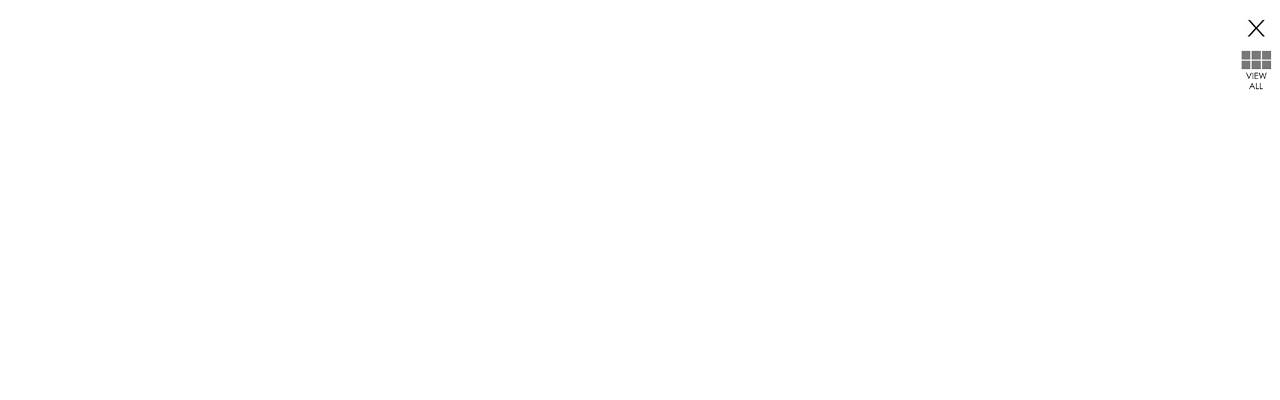

--- FILE ---
content_type: text/html; charset=UTF-8
request_url: https://benriggott.com/gallery/active-wear/
body_size: 3483
content:
<!DOCTYPE html>
<html lang="en">
  <head>
    <meta charset="utf-8">
    <meta http-equiv="X-UA-Compatible" content="IE=edge">
    <meta name="viewport" content="width=device-width, initial-scale=1">
    
    <title>ACTIVE WEAR | Ben Riggott</title>

    <!-- HTML5 shim and Respond.js for IE8 support of HTML5 elements and media queries -->
    <!-- WARNING: Respond.js doesn't work if you view the page via file:// -->
    <!--[if lt IE 9]>
      <script src="https://oss.maxcdn.com/html5shiv/3.7.2/html5shiv.min.js"></script>
      <script src="https://oss.maxcdn.com/respond/1.4.2/respond.min.js"></script>
    <![endif]-->

    <link rel='dns-prefetch' href='//player.vimeo.com' />
<link rel='dns-prefetch' href='//s.w.org' />
		<script type="text/javascript">
			window._wpemojiSettings = {"baseUrl":"https:\/\/s.w.org\/images\/core\/emoji\/11.2.0\/72x72\/","ext":".png","svgUrl":"https:\/\/s.w.org\/images\/core\/emoji\/11.2.0\/svg\/","svgExt":".svg","source":{"concatemoji":"https:\/\/benriggott.com\/wp-includes\/js\/wp-emoji-release.min.js?ver=5.1.21"}};
			!function(e,a,t){var n,r,o,i=a.createElement("canvas"),p=i.getContext&&i.getContext("2d");function s(e,t){var a=String.fromCharCode;p.clearRect(0,0,i.width,i.height),p.fillText(a.apply(this,e),0,0);e=i.toDataURL();return p.clearRect(0,0,i.width,i.height),p.fillText(a.apply(this,t),0,0),e===i.toDataURL()}function c(e){var t=a.createElement("script");t.src=e,t.defer=t.type="text/javascript",a.getElementsByTagName("head")[0].appendChild(t)}for(o=Array("flag","emoji"),t.supports={everything:!0,everythingExceptFlag:!0},r=0;r<o.length;r++)t.supports[o[r]]=function(e){if(!p||!p.fillText)return!1;switch(p.textBaseline="top",p.font="600 32px Arial",e){case"flag":return s([55356,56826,55356,56819],[55356,56826,8203,55356,56819])?!1:!s([55356,57332,56128,56423,56128,56418,56128,56421,56128,56430,56128,56423,56128,56447],[55356,57332,8203,56128,56423,8203,56128,56418,8203,56128,56421,8203,56128,56430,8203,56128,56423,8203,56128,56447]);case"emoji":return!s([55358,56760,9792,65039],[55358,56760,8203,9792,65039])}return!1}(o[r]),t.supports.everything=t.supports.everything&&t.supports[o[r]],"flag"!==o[r]&&(t.supports.everythingExceptFlag=t.supports.everythingExceptFlag&&t.supports[o[r]]);t.supports.everythingExceptFlag=t.supports.everythingExceptFlag&&!t.supports.flag,t.DOMReady=!1,t.readyCallback=function(){t.DOMReady=!0},t.supports.everything||(n=function(){t.readyCallback()},a.addEventListener?(a.addEventListener("DOMContentLoaded",n,!1),e.addEventListener("load",n,!1)):(e.attachEvent("onload",n),a.attachEvent("onreadystatechange",function(){"complete"===a.readyState&&t.readyCallback()})),(n=t.source||{}).concatemoji?c(n.concatemoji):n.wpemoji&&n.twemoji&&(c(n.twemoji),c(n.wpemoji)))}(window,document,window._wpemojiSettings);
		</script>
		<style type="text/css">
img.wp-smiley,
img.emoji {
	display: inline !important;
	border: none !important;
	box-shadow: none !important;
	height: 1em !important;
	width: 1em !important;
	margin: 0 .07em !important;
	vertical-align: -0.1em !important;
	background: none !important;
	padding: 0 !important;
}
</style>
	<link rel='stylesheet' id='wp-block-library-css'  href='https://benriggott.com/wp-includes/css/dist/block-library/style.min.css?ver=5.1.21' type='text/css' media='all' />
<link rel='stylesheet' id='daz_bootstrap_style-css'  href='https://benriggott.com/wp-content/themes/ben-riggott/assets/css/bootstrap.min.css?ver=5.1.21' type='text/css' media='all' />
<link rel='stylesheet' id='daz_main_style-css'  href='https://benriggott.com/wp-content/themes/ben-riggott/assets/css/main.css?ver=5.1.21' type='text/css' media='all' />
<link rel='stylesheet' id='daz_theme_style-css'  href='https://benriggott.com/wp-content/themes/ben-riggott/style.css?ver=5.1.21' type='text/css' media='all' />
<script type='text/javascript' src='https://benriggott.com/wp-includes/js/jquery/jquery.js?ver=1.12.4'></script>
<script type='text/javascript' src='https://benriggott.com/wp-includes/js/jquery/jquery-migrate.min.js?ver=1.4.1'></script>
<link rel='https://api.w.org/' href='https://benriggott.com/wp-json/' />
<link rel="canonical" href="https://benriggott.com/gallery/active-wear/" />
<link rel='shortlink' href='https://benriggott.com/?p=497' />
<link rel="alternate" type="application/json+oembed" href="https://benriggott.com/wp-json/oembed/1.0/embed?url=https%3A%2F%2Fbenriggott.com%2Fgallery%2Factive-wear%2F" />
<link rel="alternate" type="text/xml+oembed" href="https://benriggott.com/wp-json/oembed/1.0/embed?url=https%3A%2F%2Fbenriggott.com%2Fgallery%2Factive-wear%2F&#038;format=xml" />
    <script type="text/javascript">
    /*var data = {
        'action': 'galleryAll',
        'post_id': 497    };

    jQuery(window).load(function() {
        jQuery.post('https://benriggott.com/wp-admin/admin-ajax.php', data, function(response) {
            jQuery('#gallery_view').html(response);
        });
    });*/
    </script>
      </head>
  <body oncontextmenu="return true;" class="gallery-template-default single single-gallery postid-497">
    <div id="wrapper">

      <header id="header">
        <div class="container-padded">
          <nav class="navbar navbar-default">
            <!-- Brand and toggle get grouped for better mobile display -->
            <div class="navbar-header">
              <button type="button" class="navbar-toggle collapsed" data-toggle="collapse" data-target="#bs-example-navbar-collapse-1" aria-expanded="false">
                <span class="sr-only">Toggle navigation</span>
                <span class="icon-bar"></span>
                <span class="icon-bar"></span>
                <span class="icon-bar"></span>
              </button>
              <a class="navbar-brand" href="https://benriggott.com" title="Ben Riggott - Home">
                BEN RIGGOTT
              </a>
            </div>

            <!-- Collect the nav links, forms, and other content for toggling -->
            <div class="collapse navbar-collapse" id="bs-example-navbar-collapse-1">
              <ul class="nav navbar-nav navbar-right">
                                <li id="menu-item-29" class="menu-item menu-item-type-post_type menu-item-object-page menu-item-home menu-item-29"><a title="Home" href="https://benriggott.com/">Home</a></li>
<li id="menu-item-30" class="menu-item menu-item-type-post_type menu-item-object-page menu-item-30"><a title="Contact" href="https://benriggott.com/contact/">Contact</a></li>
              </ul>
            </div><!-- /.navbar-collapse -->
          </nav>
        </div>
      </header>
  <main id="main" class="single_gallery">
    <div class="">
      <div id="single_gallery_header">
        <h1 class="gallery_title">ACTIVE WEAR</h1>
              </div>
      
              <div id="gallery_view">
          
          <div class="controls">

                          <a href="https://benriggott.com/?go=497" class="go_back"><img src="https://benriggott.com/wp-content/themes/ben-riggott/assets/images/close.png" alt="Close"/></a>
            
            <div class="toggles">
              <div class="layout_toggle view_toggle"><img src="https://benriggott.com/wp-content/themes/ben-riggott/assets/images/layout-icon.png" alt="Layout View"/></div>
              <div class="all_toggle view_toggle"><img src="https://benriggott.com/wp-content/themes/ben-riggott/assets/images/grid-icon.png" alt="View All"/></div>
            </div>
          </div>

                    <div id="bxslider_wrap">
            <ul class="bxslider">
              
                                                                    <li class="multi">
                    <div class="flex">
                      <img data-src="" class="lazyload" alt="" />
                                                                      <img data-src="" class="lazyload" alt="" />
                                          </div>
                  </li>
                                          </ul>

            <a class="bx-prev"><span></span></a>
            <a class="bx-next"><span></span></a>
          </div>
          
          <div id="gallery_all">
            <div class="pr">
              <div id="container" class="isotope">

                
                                    
                      
                                            
                                                                        
                        <div data-row="0" class="item" id="post-497">
                          <a class="item-wrap" >
                            <img src="" alt=""/>
                            <div class="overlay"></div>
                            <div class="trigger"></div>
                          </a>
                        </div>

                                                                            <div data-row="0" class="item" id="">
                            <a class="item-wrap" >
                              <img src="" alt=""/>
                              <div class="overlay"></div>
                              <div class="trigger"></div>
                            </a>
                          </div>
                                              
                                  
              </div>
              <!-- /#container -->

              <nav id="page_nav" style="">
                <a href="https://benriggott.com/gallery/active-wear//2"></a>
              </nav>
            </div>
          </div>


        </div>
        <!-- /#gallery_view -->
      
    </div>
  </main>
      <footer id="footer" class="align_center">
        &nbsp;
      </footer>
      <!-- /#footer -->

    </div>
    <!-- /#wrapper -->

    <script type='text/javascript' src='https://benriggott.com/wp-content/themes/ben-riggott/assets/js/bootstrap.min.js?ver=5.1.21'></script>
<script type='text/javascript' src='https://benriggott.com/wp-content/themes/ben-riggott/assets/js/isotope.pkgd.min.js?ver=5.1.21'></script>
<script type='text/javascript' src='https://benriggott.com/wp-content/themes/ben-riggott/assets/js/lazysizes.min.js?ver=5.1.21'></script>
<script type='text/javascript' src='https://benriggott.com/wp-content/themes/ben-riggott/assets/js/jquery.infinitescroll.min.js?ver=5.1.21'></script>
<script type='text/javascript' src='https://player.vimeo.com/api/player.js?ver=5.1.21'></script>
<script type='text/javascript' src='https://benriggott.com/wp-content/themes/ben-riggott/assets/js/jquery.bxslider.min.js?ver=5.1.21'></script>
<script type='text/javascript' src='https://benriggott.com/wp-content/themes/ben-riggott/assets/js/init.js?ver=5.1.21'></script>
<script type='text/javascript' src='https://benriggott.com/wp-includes/js/wp-embed.min.js?ver=5.1.21'></script>
   <script language=JavaScript  type="text/javascript">

function clickIE4(){
if (event.button==2){
  return false;
  }
}

function clickNS4(e){
  if (document.layers||document.getElementById&&!document.all){
    if (e.which==2||e.which==3){
      return false;
    }
  }
}

if (document.layers){
  document.captureEvents(Event.MOUSEDOWN);
  document.onmousedown=clickNS4;
}
else if (document.all&&!document.getElementById){
  document.onmousedown=clickIE4;
}
document.oncontextmenu=new Function("return false")

</script>

  </body>
</html>

--- FILE ---
content_type: text/css
request_url: https://benriggott.com/wp-content/themes/ben-riggott/assets/css/main.css?ver=5.1.21
body_size: 4398
content:
/*
* Author: Darren Powell
* Author URL: http://bigpepperdesign.com
*/
@font-face {
  font-family: 'CenturyGothic';
  src: url("../fonts/gothic.eot");
  src: url("../fonts/gothic.eot?#iefix") format("embedded-opentype"), url("../fonts/gothic.svg#gothic") format("svg"), url("../fonts/gothic.ttf") format("truetype"), url("../fonts/gothic.woff") format("woff"), url("../fonts/gothic.woff2") format("woff2");
  font-weight: 400;
  font-style: normal; }
h1, .h1, h2, .h2, h3, .h3, h4, .h4, h5, .h5, h6, .h6 {
  margin: 10px 0;
  font-weight: normal; }

h1, .h1 {
  font-size: 28px;
  margin: 48px 0; }

h2, .h2 {
  font-size: 26px;
  margin: 48px 0; }

h3, .h3 {
  font-size: 24px;
  margin: 48px 0; }

h4, .h4 {
  font-size: 22px;
  margin: 48px 0; }

header#header {
  position: fixed;
  top: 0px;
  z-index: 99;
  width: 100%;
  background: #fff;
  font-size: 15px;
  text-transform: uppercase;
  padding-left: 3px;
  padding-right: 3px;
  padding-top: 20px;
  padding-bottom: 15px; }
  header#header a {
    color: #000; }
    header#header a:hover {
      color: #777777; }
  header#header .navbar-default {
    background: none;
    border: 0px;
    border-radius: 0px;
    margin: 0px;
    min-height: 0; }
    header#header .navbar-default .navbar-toggle {
      margin: 0 5px 0 0;
      padding: 5px 0;
      border: 0px !important;
      background: none !important; }
      header#header .navbar-default .navbar-toggle.collapsed .icon-bar {
        background-color: #000; }
    header#header .navbar-default .navbar-brand {
      padding: 0 5px;
      height: auto;
      font-size: 22px;
      text-transform: uppercase;
      line-height: 1.3; }
    header#header .navbar-default .navbar-collapse {
      letter-spacing: 1px;
      margin-top: 20px;
      border: 0px; }
      @media only screen and (min-width: 768px) {
        header#header .navbar-default .navbar-collapse {
          margin: 0; } }
      header#header .navbar-default .navbar-collapse .navbar-nav {
        margin-top: 0px;
        margin-bottom: 0px; }
        header#header .navbar-default .navbar-collapse .navbar-nav > li {
          border-top: 1px solid rgba(100, 100, 100, 0.1); }
          @media only screen and (min-width: 768px) {
            header#header .navbar-default .navbar-collapse .navbar-nav > li {
              border: 0px; } }
          header#header .navbar-default .navbar-collapse .navbar-nav > li > a {
            background: none !important;
            line-height: 1.3;
            padding-left: 5px;
            padding-right: 5px;
            padding-top: 8px;
            padding-bottom: 8px; }
            header#header .navbar-default .navbar-collapse .navbar-nav > li > a:hover, header#header .navbar-default .navbar-collapse .navbar-nav > li > a:focus, header#header .navbar-default .navbar-collapse .navbar-nav > li > a:active {
              color: #777777; }
            @media only screen and (min-width: 768px) {
              header#header .navbar-default .navbar-collapse .navbar-nav > li > a {
                padding-top: 0;
                padding-bottom: 0;
                padding-left: 10px;
                padding-right: 10px; } }
      @media only screen and (min-width: 768px) {
        header#header .navbar-default .navbar-collapse .navbar-right {
          margin-right: -26px;
          padding-right: 5px; } }

.admin-bar header#header {
  top: 46px !important; }
  @media only screen and (min-width: 782px) {
    .admin-bar header#header {
      top: 32px !important; } }

.align_center {
  text-align: center; }

.align_right {
  text-align: right; }

.ta {
  display: table;
  height: 100%;
  width: 100%; }
  .ta .va {
    vertical-align: middle;
    display: table-cell; }

@media only screen and (min-width: 992px) {
  .hide-md {
    display: none !important; } }

.show-sm {
  display: none !important; }
  @media only screen and (min-width: 768px) {
    .show-sm {
      display: block !important; } }

@media only screen and (min-width: 768px) {
  .hide-sm {
    display: none; } }

.show-sm-inline {
  display: none; }
  @media only screen and (min-width: 768px) {
    .show-sm-inline {
      display: inline-block; } }

@media only screen and (min-width: 768px) {
  .hide-sm {
    display: none; } }

.show-md {
  display: none !important; }
  @media only screen and (min-width: 992px) {
    .show-md {
      display: block !important; } }

@media only screen and (min-width: 992px) {
  .hide-md {
    display: none; } }

.tt {
  text-transform: uppercase; }

.l-align-sm {
  text-align: center; }
  @media only screen and (min-width: 768px) {
    .l-align-sm {
      text-align: left; } }

.l-align-md {
  text-align: center; }
  @media only screen and (min-width: 992px) {
    .l-align-md {
      text-align: left; } }

.r-align-sm {
  text-align: center; }
  @media only screen and (min-width: 768px) {
    .r-align-sm {
      text-align: right; } }

.c-align {
  text-align: center; }

@media only screen and (min-width: 768px) {
  .row-flex-sm {
    display: -webkit-box;
    display: -ms-flexbox;
    display: flex;
    -webkit-box-align: center;
    -ms-flex-align: center;
    align-items: center; } }

body {
  font-size: 16px;
  color: #000;
  line-height: 1.3;
  font-family: "CenturyGothic", sans-serif;
  overflow-y: scroll; }
  @media only screen and (min-width: 768px) {
    body {
      font-size: 16px; } }

a {
  -webkit-transition: background-color 0.4s, color 0.4s;
  transition: background-color 0.4s, color 0.4s;
  color: #000;
  outline: none !important; }
  a:hover, a:focus, a:active {
    text-decoration: none;
    color: #777777; }

p {
  margin: 10px 0;
  margin-top: 48px;
  margin-bottom: 50px;
  line-height: 1.25; }

.bigger {
  font-size: 17px; }
  .bigger * {
    font-size: 17px; }
  @media only screen and (min-width: 992px) {
    .bigger {
      font-size: 19px; }
      .bigger * {
        font-size: 19px; } }

img {
  max-width: 100%;
  height: auto; }

strong {
  font-weight: 600; }

ul {
  padding-left: 15px;
  margin: 15px 0; }

.alignleft {
  float: left;
  margin: 20px;
  margin-left: 0px; }

.alignright {
  float: right;
  margin: 20px;
  margin-right: 0px; }

.aligncenter {
  display: block;
  margin: 20px auto; }

.container-padded {
  padding: 0 3%;
  width: 100% !important; }

.pad-extra {
  padding: 1% 5%; }
  @media only screen and (min-width: 768px) {
    .pad-extra {
      padding: 1% 10%; } }

#main {
  padding-top: 75px;
  opacity: 0; }
  #main.loaded {
    opacity: 1; }
  #main.tpl_page {
    word-break: break-word; }

@media all {
  body .featherlight .featherlight-content {
    padding: 0;
    border: none;
    min-width: inherit; }

  body .featherlight .featherlight-image {
    max-width: 100%;
    border: 20px solid #fff; } }
@media only screen and (max-width: 1024px) {
  body .featherlight .featherlight-content {
    padding: 0;
    border: none; } }
body .featherlight {
  background: #fff !important; }
  body .featherlight .featherlight-close-icon {
    padding: 20px;
    font-size: 30px;
    width: auto;
    position: fixed;
    background: none; }
  body .featherlight .featherlight-next span, body .featherlight .featherlight-previous span {
    color: #000;
    font-family: Arial, sans-serif;
    text-shadow: 0px 0px 5px #000; }
  body .featherlight .featherlight-previous span, body .featherlight .featherlight-next span {
    background-image: url("../images/thin-arrow-slider-right.png");
    background-repeat: no-repeat;
    background-position: right center;
    top: 0px;
    height: 100%;
    width: 100%;
    margin-top: 0px;
    display: block;
    opacity: 0;
    -webkit-transition: 0.2s;
    transition: 0.2s;
    visibility: 0; }
  body .featherlight .featherlight-previous:hover span, body .featherlight .featherlight-next:hover span {
    visibility: 1;
    opacity: 1; }
  body .featherlight .featherlight-previous span {
    background-image: url("../images/thin-arrow-slider-left.png");
    background-position: left center; }
  body .featherlight .featherlight-next, body .featherlight .featherlight-previous {
    position: fixed;
    top: 0px; }

.featherlight-close-icon {
  text-align: center; }
  .featherlight-close-icon span.x {
    display: block;
    margin-bottom: 10px; }
  .featherlight-close-icon span.viewAll {
    width: 32px;
    display: inline-block;
    font-size: 10px;
    line-height: 1; }
    .featherlight-close-icon span.viewAll .r {
      width: 10px;
      height: 10px;
      background-color: #999;
      display: block;
      position: relative;
      margin: 1px;
      margin-left: 11px; }
      .featherlight-close-icon span.viewAll .r.r2 {
        margin-bottom: 2px; }
      .featherlight-close-icon span.viewAll .r:before {
        width: 10px;
        height: 10px;
        background-color: #999;
        display: block;
        content: '';
        position: absolute;
        left: -11px;
        top: 0px; }
      .featherlight-close-icon span.viewAll .r:after {
        width: 10px;
        height: 10px;
        background-color: #999;
        display: block;
        content: '';
        position: absolute;
        right: -11px;
        top: 0px; }

.isotope {
  margin-top: -5px; }
  .isotope .item {
    width: 100%;
    padding: 5px; }
    @media only screen and (min-width: 480px) {
      .isotope .item {
        width: 50%; } }
    @media only screen and (min-width: 768px) {
      .isotope .item {
        width: 33.3333%; } }
    @media only screen and (min-width: 1400px) {
      .isotope .item {
        width: 25%; } }
    .isotope .item video {
      display: block; }
    .isotope .item .item-wrap {
      display: block;
      cursor: pointer; }
      .isotope .item .item-wrap .overlay {
        background: #fff;
        background: rgba(255, 255, 255, 0.6);
        position: absolute;
        top: 4px;
        left: 4px;
        bottom: 4px;
        right: 4px; }
      .isotope .item .item-wrap img {
        width: 100%; }
      .isotope .item .item-wrap .info {
        text-transform: uppercase;
        color: rgba(0, 0, 0, 0.8);
        text-align: center;
        position: absolute;
        font-size: 16px;
        padding: 10px;
        top: 5px;
        left: 5px;
        bottom: 5px;
        right: 5px; }
        @media only screen and (min-width: 768px) {
          .isotope .item .item-wrap .info {
            font-size: 24px; } }
        .isotope .item .item-wrap .info span {
          display: inline-block;
          float: left;
          font-size: 12px;
          text-align: center;
          width: 100%; }
          @media only screen and (min-width: 768px) {
            .isotope .item .item-wrap .info span {
              font-size: 16px; } }
      .isotope .item .item-wrap .overlay, .isotope .item .item-wrap .info {
        -ms-filter: "progid: DXImageTransform.Microsoft.Alpha(Opacity=0)";
        filter: alpha(opacity=0);
        opacity: 0; }
      .isotope .item .item-wrap .trigger {
        display: none; }
      .isotope .item .item-wrap:hover, .isotope .item .item-wrap:focus {
        cursor: pointer; }
        .isotope .item .item-wrap:hover .overlay, .isotope .item .item-wrap:hover .info, .isotope .item .item-wrap:focus .overlay, .isotope .item .item-wrap:focus .info {
          -ms-filter: "progid: DXImageTransform.Microsoft.Alpha(Opacity=100)";
          filter: alpha(opacity=100);
          opacity: 1;
          -webkit-transition: opacity 1s ease;
          transition: opacity 1s ease; }
        .isotope .item .item-wrap:hover .trigger, .isotope .item .item-wrap:focus .trigger {
          display: block; }
    .isotope .item .item-gal-wrap {
      position: relative;
      overflow: hidden; }
      .isotope .item .item-gal-wrap .gal-item {
        position: absolute;
        top: 0px;
        left: 0px;
        -webkit-animation-name: gal_fade;
                animation-name: gal_fade;
        -webkit-animation-iteration-count: infinite;
                animation-iteration-count: infinite;
        -webkit-animation-duration: 20s;
                animation-duration: 20s;
        width: 100%;
        height: 100%;
        background-size: cover;
        background-repeat: no-repeat;
        opacity: 0;
        -webkit-animation-delay: 0s;
                animation-delay: 0s;
        -webkit-animation-fill-mode: forwards;
                animation-fill-mode: forwards; }
@-webkit-keyframes gal_fade {
  0% {
    opacity: 0; }
  25% {
    opacity: 0; }
  50% {
    opacity: 1; }
  75% {
    opacity: 1; }
  100% {
    opacity: 0; } }
@keyframes gal_fade {
  0% {
    opacity: 0; }
  25% {
    opacity: 0; }
  50% {
    opacity: 1; }
  75% {
    opacity: 1; }
  100% {
    opacity: 0; } }
    .isotope .item.loaded .item-gal-wrap {
      display: block; }
    .isotope .item:nth-child(2n+2) .item-gal-wrap .gal-item {
      /*animation-delay: 2s;*/ }
    .isotope .item:nth-child(3n+3) .item-gal-wrap .gal-item {
      /*animation-delay: 3s;*/ }
    .isotope .item:nth-child(4n+4) .item-gal-wrap .gal-item {
      /*animation-delay: 4s;*/ }
    .isotope .item:nth-child(5n+5) .item-gal-wrap .gal-item {
      /*animation-delay: 5s;*/ }
  .isotope #infscr-loading {
    position: fixed;
    text-align: center;
    bottom: 30px;
    left: 42%;
    z-index: 100;
    background: white;
    background: rgba(255, 255, 255, 0.9);
    padding: 20px;
    color: #222;
    font-size: 15px;
    font-weight: bold;
    border-radius: 10px;
    text-transform: uppercase;
    font-family: "CenturyGothic", sans-serif; }

.single-gallery #header {
  display: none; }
.single-gallery #vid_pad {
  height: 60px;
  position: relative; }
.single-gallery #main {
  padding-top: 0px; }
.single-gallery h1.gallery_title {
  font-size: 18px;
  text-decoration: uppercase;
  padding: 0 5px; }
.single-gallery #vimeo_embed {
  padding: 0 2.5%; }
  .single-gallery #vimeo_embed iframe {
    width: 100%;
    display: block;
    height: auto;
    min-height: 200px; }
.single-gallery #single_gallery_header {
  display: none; }
  .single-gallery #single_gallery_header:before, .single-gallery #single_gallery_header:after {
    clear: both;
    content: "";
    display: table; }
  @media only screen and (min-width: 768px) {
    .single-gallery #single_gallery_header .gallery_title {
      float: left;
      margin-right: 100px; } }
  .single-gallery #single_gallery_header .close_gallery {
    text-transform: uppercase;
    text-align: right;
    font-size: 18px;
    padding: 0 5px;
    display: block;
    font-size: 30px; }
    @media only screen and (min-width: 768px) {
      .single-gallery #single_gallery_header .close_gallery {
        float: right; } }
.single-gallery .controls {
  width: 32px;
  position: absolute;
  top: 15px;
  right: 8px;
  text-align: center;
  z-index: 9999; }
  .single-gallery .controls .go_back {
    margin-bottom: 10px;
    display: block; }
  .single-gallery .controls .layout_toggle, .single-gallery .controls .close {
    display: block; }
  .single-gallery .controls .layout_toggle {
    width: 32px;
    -ms-filter: "progid:DXImageTransform.Microsoft.Alpha(Opacity=0)";
    filter: alpha(opacity=0);
    -moz-opacity: 0;
    -khtml-opacity: 0;
    opacity: 0; }
  .single-gallery .controls .toggles {
    position: relative;
    cursor: pointer; }
    .single-gallery .controls .toggles .layout_toggle, .single-gallery .controls .toggles .all_toggle {
      position: absolute; }
.single-gallery #gallery_all {
  padding: 20px 0;
  padding-right: 60px;
  padding-left: 2%;
  position: relative;
  top: 0px;
  left: 0px;
  width: 100%;
  opacity: 0;
  -webkit-transition: opacity 0.3s 0.3s;
  transition: opacity 0.3s 0.3s; }
  .single-gallery #gallery_all .pr {
    position: relative; }
.single-gallery #bxslider_wrap {
  position: fixed;
  top: 0px;
  left: 0px;
  width: 100%;
  height: 100%;
  padding: 20px 60px;
  z-index: 999;
  background: #fff;
  -webkit-transition: opacity 0.3s, left 0s 0s;
  transition: opacity 0.3s, left 0s 0s; }
  .single-gallery #bxslider_wrap .bx-wrapper, .single-gallery #bxslider_wrap .bx-viewport, .single-gallery #bxslider_wrap .bxslider, .single-gallery #bxslider_wrap .bxslider li {
    height: 100% !important; }
  .single-gallery #bxslider_wrap .bxslider {
    margin: 0px;
    padding: 0px;
    list-style: none; }
    .single-gallery #bxslider_wrap .bxslider li {
      text-align: center; }
      .single-gallery #bxslider_wrap .bxslider li .flex {
        height: 100%;
        display: -webkit-box;
        display: -ms-flexbox;
        display: flex;
        -webkit-box-pack: center;
            -ms-flex-pack: center;
                justify-content: center;
        -webkit-box-align: center;
            -ms-flex-align: center;
                align-items: center; }
      .single-gallery #bxslider_wrap .bxslider li img, .single-gallery #bxslider_wrap .bxslider li iframe {
        max-height: 100%;
        display: inline-block;
        padding: 0 5px;
        max-width: 100%; }
      .single-gallery #bxslider_wrap .bxslider li iframe {
        width: 100%;
        height: 100%; }
      .single-gallery #bxslider_wrap .bxslider li.multi img {
        max-width: 50%; }
  .single-gallery #bxslider_wrap .bx-controls {
    position: fixed;
    top: 50%; }
  .single-gallery #bxslider_wrap .bx-prev, .single-gallery #bxslider_wrap .bx-next {
    right: 1.4%;
    position: absolute;
    top: 25%;
    height: 50%;
    width: 25%;
    z-index: 999;
    cursor: pointer;
    display: none; }
    .single-gallery #bxslider_wrap .bx-prev span, .single-gallery #bxslider_wrap .bx-next span {
      background-image: url("../images/thin-arrow-slider-right.png");
      background-repeat: no-repeat;
      background-position: right center;
      top: 0px;
      height: 100%;
      width: 100%;
      margin-top: 0px;
      display: block;
      opacity: 0;
      -webkit-transition: 0.4s;
      transition: 0.4s;
      visibility: hidden; }
    .single-gallery #bxslider_wrap .bx-prev:hover span, .single-gallery #bxslider_wrap .bx-next:hover span {
      visibility: visible;
      opacity: 1;
      -webkit-transition: 0.2s;
      transition: 0.2s; }
  .single-gallery #bxslider_wrap .bx-prev {
    right: auto;
    left: 1.4%; }
    .single-gallery #bxslider_wrap .bx-prev span {
      background-image: url("../images/thin-arrow-slider-left.png");
      background-position: left center; }
.single-gallery #gallery_view {
  padding: 0% 0;
  position: fixed;
  width: 100%;
  top: 0px;
  left: 0px; }
  .single-gallery #gallery_view.hide_bxslider {
    position: relative; }
    .single-gallery #gallery_view.hide_bxslider #bxslider_wrap {
      left: -100%;
      -ms-filter: "progid:DXImageTransform.Microsoft.Alpha(Opacity=0)";
      filter: alpha(opacity=0);
      -moz-opacity: 0;
      -khtml-opacity: 0;
      opacity: 0;
      -webkit-transition: opacity 0.3s, left 0s 0.3s;
      transition: opacity 0.3s, left 0s 0.3s; }
    .single-gallery #gallery_view.hide_bxslider #gallery_all {
      -ms-filter: "progid:DXImageTransform.Microsoft.Alpha(Opacity=100)";
      filter: alpha(opacity=100);
      -moz-opacity: 1;
      -khtml-opacity: 1;
      opacity: 1; }
    .single-gallery #gallery_view.hide_bxslider .controls .layout_toggle {
      -ms-filter: "progid:DXImageTransform.Microsoft.Alpha(Opacity=100)";
      filter: alpha(opacity=100);
      -moz-opacity: 1;
      -khtml-opacity: 1;
      opacity: 1; }
    .single-gallery #gallery_view.hide_bxslider .controls .all_toggle {
      -ms-filter: "progid:DXImageTransform.Microsoft.Alpha(Opacity=0)";
      filter: alpha(opacity=0);
      -moz-opacity: 0;
      -khtml-opacity: 0;
      opacity: 0; }

footer#footer {
  padding: 20px 0;
  display: none; }


--- FILE ---
content_type: text/css
request_url: https://benriggott.com/wp-content/themes/ben-riggott/style.css?ver=5.1.21
body_size: 40
content:
/*
Theme Name: Ben Riggott
Theme URI: http://www.bigpepperdesign.com
Description: Custom 
Author: BigPepper
Version: 1
License: GNU General Public License
License URI: license.txt

*/

--- FILE ---
content_type: text/javascript
request_url: https://benriggott.com/wp-content/themes/ben-riggott/assets/js/init.js?ver=5.1.21
body_size: 5277
content:

var isotope;
var slideTimer;
var player = {};
var bxslider;



jQuery(document).ready(function ($) {
    if (jQuery('.bxslider > li').length > 1) {
        bxslider = jQuery('.bxslider').bxSlider({
            mode: "fade",
            pager: false,
            controls: false,
            auto: true,
            pause: 5000
        });

        jQuery('.bx-next, .bx-prev').show();
        
        jQuery('#bxslider_wrap .bx-prev').click(function() {
            bxslider.goToPrevSlide();
            bxslider.stopAuto();
            jQuery('.vimeo_slide iframe').each(function() {
                pl = new Vimeo.Player(jQuery(this));
                pl.pause();
            });
            return false;
        });

        jQuery('#bxslider_wrap .bx-next').click(function() {
            bxslider.goToNextSlide();
            bxslider.stopAuto();
            jQuery('.vimeo_slide iframe').each(function() {
                pl = new Vimeo.Player(jQuery(this));
                pl.pause();
            });
            return false;
        });

        jQuery("[data-row]").click(function() {
            var d = jQuery(this).data('row');
            bxslider.goToSlide(d);
            jQuery('#gallery_view').toggleClass('hide_bxslider');
            bxslider.stopAuto();
            return false;
        });

        var i = 0;

        jQuery('.vimeo_slide iframe').each(function() {
            player["p"+i] = new Vimeo.Player(jQuery(this));

            player["p"+i].on('play', function() {
                bxslider.stopAuto();
            });

            i++;
        });

        
    }

    jQuery('.view_toggle').click(function() {
        jQuery('#gallery_view').toggleClass('hide_bxslider');
        jQuery('.vimeo_slide iframe').each(function() {
            pl = new Vimeo.Player(jQuery(this));
            pl.pause();
        });
    });

    isotope = $('.isotope');
    isotope.isotope({
        itemSelector: '.item',
        layoutMode: 'masonry'
    });

    /*
    jQuery('.home .isotope').infinitescroll({
        navSelector  : '#page_nav',    // selector for the paged navigation 
        nextSelector : '#page_nav a',  // selector for the NEXT link (to page 2)
        itemSelector : '#container .item',     // selector for all items you'll retrieve,
        loading: {
            msgText: "<em>Loading Images</em>",
            finishedMsg: 'No more images',
            img: 'http://i.imgur.com/qkKy8.gif'
          }
        },
        // call jQuery('.isotope') as a callback
        function( newElements ) {
            jQuery('.isotope').isotope( 'appended', $( newElements ) );
            if (jQuery('.gallery').length > 0) {
            }
        }
    );
    */

    singleVideoResizer();

    isotope.on( 'layoutComplete', function() {
        if (jQuery('#main').data('jump')) {
            post_id = jQuery('#main').data('jump');

            post_pos = jQuery("#"+post_id).offset();
            if (post_pos) {
                jQuery("html, body").animate({scrollTop: (post_pos.top - (jQuery('#header').outerHeight(true) - 5))+"px"});
            }
            jQuery('#main').data('jump', '');
        }
    });

    setTimeout(function () {

        jQuery('a.item-home').each(function () {
            var href = this.href;

            jQuery(this).removeAttr('href').css('cursor', 'pointer').click(function () {
                if (href.toLowerCase().indexOf("#") >= 0) {

                } else {
                    window.open(href, "_self");
                }
            });
        });

    }, 500);
    
});

function startSlideTimer() {
    slideTimer = setInterval(
        function() {
            jQuery('.featherlight-next').click();
            console.log('click');
        },
        5000
    );
}

function endSlideTimer() {
    clearInterval(slideTimer);
}

function afterOpen() {
    
    startSlideTimer();

    jQuery('.featherlight-next, .featherlight-previous').hover(function() {
        endSlideTimer();
    }, function() {
        startSlideTimer();
    });
}

jQuery(window).scroll(function() {
    if (jQuery(window).scrollTop() > 0) {
        jQuery('#header').addClass('scrolled');
    } else {
        jQuery('#header').removeClass('scrolled');
    }
});

jQuery(window).load(function() {
    jQuery('#main').addClass('loaded');
    isotope.isotope('layout');
    singleVideoResizer();
});

function singleVideoResizer() {
    if (jQuery('#vimeo_embed').length > 0) {
        var winHeight = jQuery(window).height();
        var iframeTop = jQuery('#vimeo_embed iframe').position().top;
        var footerHeight = jQuery('#footer').outerHeight(true);
        var finalHeight = winHeight - iframeTop;
        finalHeight = finalHeight - footerHeight;
        jQuery('#vimeo_embed iframe').height(finalHeight);
    }
}

jQuery(window).resize(function() {
    singleVideoResizer();
});

window.addEventListener("popstate", function(e) {
    if (isotope) {
        isotope.isotope('layout');
    }
});

jQuery(document).keydown(function(e){
    if (bxslider) {
        if (e.keyCode == 39) // Right arrow 
        {
            bxslider.goToNextSlide();
            bxslider.stopAuto();
            return false;
        }
        else if (e.keyCode == 37) // left arrow
        {
            bxslider.goToPrevSlide();
            bxslider.stopAuto();
            return false;
        }
    }
});